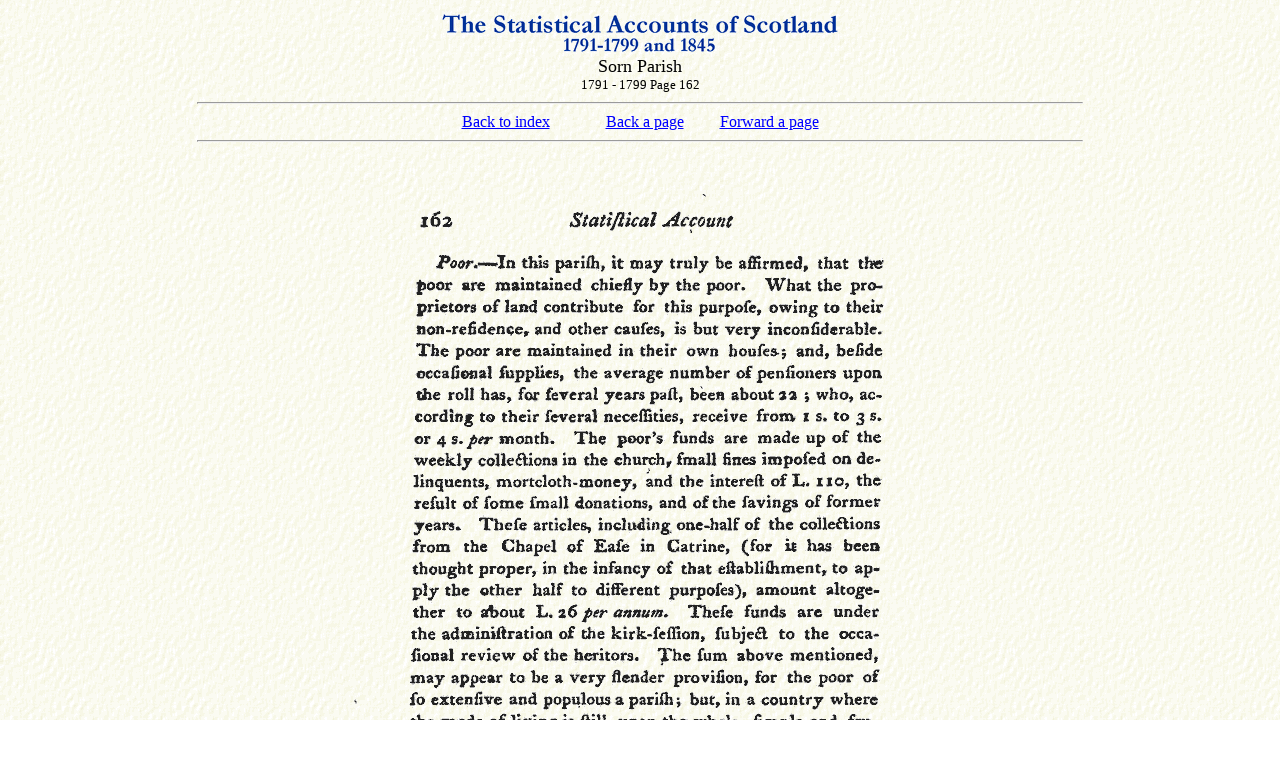

--- FILE ---
content_type: text/html
request_url: http://ayrshirehistory.com/sornstatold162.html
body_size: 579
content:

<html>
<head>
   <meta http-equiv="Content-Type" content="text/html; charset=iso-8859-1">

   <title>1st Statistical Account - Sorn Parish</title>
</head>
<body text="#000000" bgcolor="#FFFFFF" link="#0000FF" vlink="#0000FF" alink="#0000FF" background="images/bk.gif">
<center>
  <font face="Tahoma" color="#000000" size="+2"><img src="images/edina-scurl-statacc.gif" width="402" height="48"></font><br>
  <font face="Tahoma"><font color="#000000" size="+1">Sorn Parish <br>
  <font face="Tahoma" size="-1" color="#000000">1791 - 1799</font><font size="-1"> 
  Page 162</font> 
  <hr WIDTH="70%">
  </font><a href="ref_statistical_accounts_1791.html"><span style='text-decoration:none;text-underline:
none'>Back to index</span></a>&nbsp;&nbsp;&nbsp;&nbsp;&nbsp;&nbsp;&nbsp;&nbsp;&nbsp;&nbsp;&nbsp;&nbsp;&nbsp;&nbsp;<a href="sornstatold161.html"><span style='text-decoration:none;text-underline:
none'>Back a page</span></a>&nbsp;&nbsp;&nbsp;&nbsp;&nbsp;&nbsp;&nbsp;&nbsp; <a href="sornstatold163.html"><span style='text-decoration:none;text-underline:
none'>Forward a page</span></a></font> <font face="Tahoma" color="#000000" size="+1"> 
  <hr width="70%">
  </font> 
  <div align="center"><img src="books_stat_accounts/StAS_1_20_162_P_Ayrshire_Sorn.gif" width="600" height="945"><br>
  </div>
  <font face="Tahoma"><font color="#000000" size="+1"> 
  <hr width="70%">
  </font><a href="ref_statistical_accounts_1791.html"><span style='text-decoration:none;text-underline:
none'>Back to index</span></a>&nbsp;&nbsp;&nbsp;&nbsp;&nbsp;&nbsp;&nbsp;&nbsp;&nbsp;&nbsp;&nbsp;&nbsp;&nbsp;&nbsp;<a href="sornstatold161.html"><span style='text-decoration:none;text-underline:
none'>Back a page</span></a>&nbsp;&nbsp;&nbsp;&nbsp;&nbsp;&nbsp;&nbsp;&nbsp; <a href="sornstatold163.html"><span style='text-decoration:none;text-underline:
none'>Forward a page</span></a></font> 
  <hr width="70%">
  
</center>

</body>
</html>
